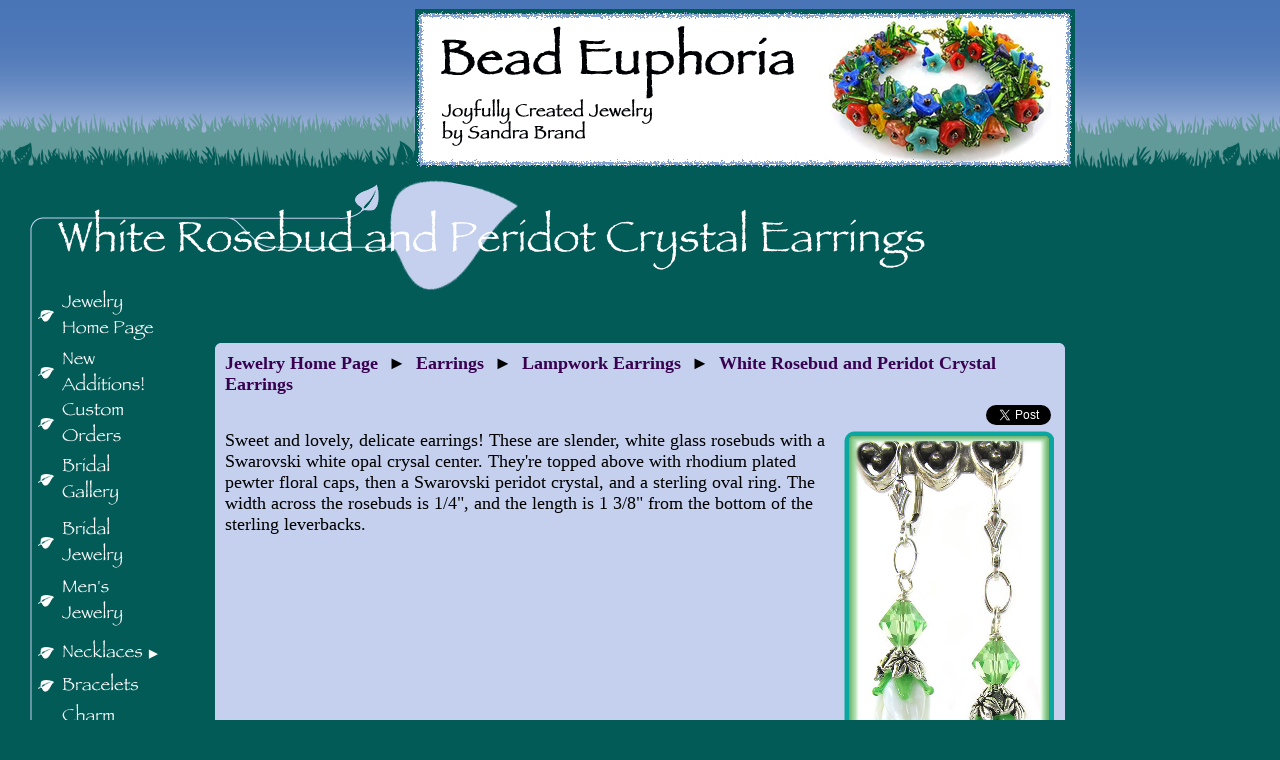

--- FILE ---
content_type: text/html; charset=utf-8
request_url: http://www.beadeuphoria.net/product/E9365
body_size: 6545
content:
<!DOCTYPE html>
<html>
<head>
<title>White Rosebud and Peridot Crystal Earrings</title>
<link rel="home" href="/">
<link rel="index" href="/sitemap">
<link rel="alternate" type="application/rss+xml" title="RSS" href="/index.rss">
<meta property="og:url" content="http://www.beadeuphoria.net/product/E9365">
<meta property="og:title" content="White Rosebud and Peridot Crystal Earrings">
<meta property="og:type" content="product">
<meta property="og:image" content="http://www.beadeuphoria.net/files/558649/uploaded/E9365WhiteRosebudPeridot.jpg">
<style type="text/css">
@import url('/server-css/common.css?cache=2849868597');
@import url('/server-css/layout.css?cache=2002406006');
@import url('/server-css/input.css?cache=2450324499');
@import url('/server-css/product.css?cache=4122649944');
@import url('/server-css/site.css?cache=2761954733');
@import url('/server-css/pageelements.css?cache=2987632861');
@import url('/server-css/preview.css?cache=4285184602');
body, table, select, textarea, input, button { font-size:18px; font-family:Verdana; }
.selected .autoedit .input { color:#000000; }
.link { font-family:Verdana; font-size:18px; }
a:link, a:visited, a:hover, a:active { color:#380250; }
body { font-family:Verdana; font-size:18px; color:#000000; }
.priceparts { color:#0033bb; font-family:Verdana; font-size:18px; }
.button.edge.on { background-color:#1f315e !important; color:#ffffff !important; }
.addtocart td { padding:2px 2px; }
.addtocart .horizontalrule { background-color:#CCC; }
.addtocart .record { width:100%; }
.addtocart .record .fieldlabel { vertical-align:top; }
.addtocart .record .fieldvalue { vertical-align:baseline; }
.addtocart .record .fieldvalue .panel { white-space:normal; }
.addtocart .record .label { font-weight:bold; }
#center .pageproduct .addtocart { border:1px solid #000000; border-radius:5px; -moz-border-radius:5px; -webkit-border-radius:5px; }
.pageproduct { position:relative; }
.pageproduct .headingcontainer { margin-bottom:5px; }
.pageproduct .latch { color:#c4d0ed; }
.pageproduct .priceparts.slash { margin-right:5px; }
.pageproduct .subheading { margin-top:15px; }
.product-border { border-radius:5px; -moz-border-radius:5px; -webkit-border-radius:5px; padding:10px; margin:5px; }
.product-byline { margin-bottom:5px; }
.product-gap { margin-top:15px; }
.product-pricelist td { width:50%; }
.product-specifications td { width:50%; }
.product-tag { position:relative; right:-10px; padding:3px; }
.product-viewer { float:right; margin-left:10px; width:1px; }
#left .product-viewer, #right .product-viewer { float:none; width:100%; margin:0px auto; }
.product-description ul { list-style-type:disc; }
.pageproduct .addtocartbuttons { text-align:right; }
.pageproduct .product-reviewlist > .border { border:1px solid #000000; border-radius:5px; -moz-border-radius:5px; -webkit-border-radius:5px; }
body { background-image:url(/bluegrass/background.img?color=09a79f&text=000000&accent=629999&compliment=c4d0ed&navigation=ffffff&heading=000000&title=ffffff&logo=000000&link=380250&cache=1685834978863); background-position:top left; background-repeat:repeat-x; background-color:#025b57; }
.border { background-color:transparent; border:0px; }
.boundary td { padding:0px; }
.breadcrumbs { padding-top:10px; padding-left:10px; font-weight:bold; }
.centerarea { background-color:#c4d0ed; background-image:url(/bluegrass/centergrass.img?color=09a79f&text=000000&accent=629999&compliment=c4d0ed&navigation=ffffff&heading=000000&title=ffffff&logo=000000&link=380250&cache=1685834978863); background-position:bottom; background-repeat:repeat-x; padding-bottom:30px; }
.centercontainer { vertical-align:top; vertical-align:top; padding-top:70px; }
.compliment { background-color:#c4d0ed; }
.imageborder .top { background-position:bottom left; }
.imageborder .bottom { background-repeat:repeat-x; background-position:top left; }
.imageborder .bottomleft { vertical-align:top; }
.imagebordercontainer { padding:0px 10px; }
.leftcontainer { vertical-align:top; padding-left:4px; }
.logo { margin:6px 0px; }
.logocontainer { vertical-align:middle; padding-left:210px; height:108px; }
.maincontainer { width:100%; background-image:url(/bluegrass/vine.img?color=09a79f&text=000000&accent=629999&compliment=c4d0ed&navigation=ffffff&heading=000000&title=ffffff&logo=000000&link=380250&cache=1685834978863); background-repeat:no-repeat; background-position:30px 180px; }
.margin { padding:0px 10px; }
.navigation .popup { padding:0px; background-color:#c4d0ed; border:1px solid #629999; }
.navigation .popup.level1 { margin-left:2px; }
.navigation.shouldhilite .menuitem .action:hover, .navigation.shouldhilite .menuitem.hilite > .menulabel > .action { background-color:#025b57; }
.outercontainer { position:relative; margin:0px auto; }
.pagetitle { margin-left:25px; }
.rightcontainer { vertical-align:top; padding-top:70px; }
.rule { background-image:url(/bluegrass/ruleleaf.img?color=09a79f&text=000000&accent=629999&compliment=c4d0ed&navigation=ffffff&heading=000000&title=ffffff&logo=000000&link=380250&width=540&cache=1685834978863); background-repeat:no-repeat; margin:10px; height:25px; }
.siteelements { padding:14px 40px; text-align:right; color:#c4d0ed; }
.siteelements .link { color:#c4d0ed; }
.siteimage { position:absolute; top:0px; right:40px; }
.sitenavigation { margin:10px 5px 10px 2px; }
.sitenavigation .item { padding:6px 0px; }
.sitepageimage { position:absolute; top:172px; left:384px; }
.titlecontainer { vertical-align:middle; height:65px; }
.welcomeelement { padding:12px 30px; color:#c4d0ed; margin-left:10px; }
.ie.v7 #left .imageborder .bottomleft img { position:relative; top:-3px; }
.ie.v7 #left .imageborder .bottomright img { position:relative; top:-3px; }
.ie.v7 #right .imageborder .bottomleft img { position:relative; top:-3px; }
.ie.v7 #right .imageborder .bottomright img { position:relative; top:-3px; }
.ie.v7 #center .imageborder .bottom { background-position:bottom left; }
.ie.v7 #center .imageborder .bottomleft { background-image:url(/bluegrass/rectangle.img?color=09a79f&text=000000&accent=629999&compliment=c4d0ed&navigation=ffffff&heading=000000&title=ffffff&logo=000000&link=380250&cache=1685834978863); background-repeat:no-repeat; }
.ie.v7 #center .imageborder .bottomright { background-image:url(/bluegrass/rectangle.img?color=09a79f&text=000000&accent=629999&compliment=c4d0ed&navigation=ffffff&heading=000000&title=ffffff&logo=000000&link=380250&cache=1685834978863); background-repeat:no-repeat; background-position:top right; }
#center { padding-top:10px; }
#left .margin, #right .margin { margin:0px 10px; padding:10px; background-color:#c4d0ed; border-radius:5px; -moz-border-radius:5px; -webkit-border-radius:5px; }
</style>
<link rel="stylesheet" type="text/css" href="/account/css/lightbox.css?cache=1351014736000">
<script type="text/javascript" src="/server/js/prototype.js?cache=1470679646000"></script>
<script type="text/javascript" src="/server/js/effects.js?cache=1470679646000"></script>
<script type="text/javascript" src="/server/js/server.js?cache=1470679646000"></script>
<script type="text/javascript" src="/server/js/bounds.js?cache=1470679646000"></script>
<script type="text/javascript" src="/server/js/tip.js?cache=1517805348000"></script>
<script type="text/javascript" src="/server/js/touch.js?cache=1470679646000"></script>
<script type="text/javascript" src="/account/js/site.js?cache=1470679636000"></script>
<script type="text/javascript" src="/account/js/webservices.js?cache=1351014736000"></script>
<script type="text/javascript" src="/account/js/order.js?cache=1478809070000"></script>
<script type="text/javascript" src="/account/js/customer.js?cache=1351014736000"></script>
<script type="text/javascript" src="/account/js/product.js?cache=1351014736000"></script>
<script type="text/javascript" src="/account/js/stats.js?cache=1351014736000"></script>
<script type="text/javascript" src="/server/js/menu.js?cache=1470679646000"></script>
<script type="text/javascript" src="https://connect.facebook.net/en_US/all.js#xfbml=1?cache=1769850015174"></script>
<script type="text/javascript" src="/account/js/lightbox/scriptaculous.js?load=effects,builder?cache=1769850009007"></script>
<script type="text/javascript" src="/account/js/lightbox/lightbox.js?cache=1351014736000"></script>
<script type="text/javascript" src="/account/js/productprice.js?cache=1517805344000"></script>
<script type="text/javascript" src="/server/js/form.js?cache=1470679646000"></script>
<script type="text/javascript" src="/server/js/table.js?cache=1470679646000"></script>
<script type="text/javascript">
!function(d,s,id){var js,fjs=d.getElementsByTagName(s)[0];if(!d.getElementById(id)){js=d.createElement(s);js.id=id;js.src="//platform.twitter.com/widgets.js";fjs.parentNode.insertBefore(js,fjs);}}(document,"script","twitter-wjs");
Event.observe(document, 'dom:loaded', function()
{
try
{
	new Menu('navigation1', {handle: 'handle1', orientation: 'vertical', trigger:'hover'});
	new Menu('navigation2', {handle: 'handle2', orientation: 'vertical', trigger:'hover'});
	new Menu('navigation3', {handle: 'handle3', orientation: 'vertical', trigger:'hover'});
	new Menu('navigation4', {handle: 'handle4', orientation: 'vertical', trigger:'hover'});
	new Menu('navigation5', {handle: 'handle5', orientation: 'vertical', trigger:'hover'});
	new Menu('navigation6', {handle: 'handle6', orientation: 'vertical', trigger:'hover'});
	new Menu('navigation7', {handle: 'handle7', orientation: 'vertical', trigger:'hover'});
	new Menu('navigation8', {handle: 'handle8', orientation: 'vertical', trigger:'hover'});
	new Menu('navigation9', {handle: 'handle9', orientation: 'vertical', trigger:'hover'});
	new Menu('navigation10', {handle: 'handle10', orientation: 'vertical', trigger:'hover'});
	new Menu('navigation11', {handle: 'handle11', orientation: 'vertical', trigger:'hover'});
	new Menu('navigation12', {handle: 'handle12', orientation: 'vertical', trigger:'hover'});
	new Menu('navigation13', {handle: 'handle13', orientation: 'vertical', trigger:'hover'});
	new Menu('navigation14', {handle: 'handle14', orientation: 'vertical', trigger:'hover'});
	new Menu('navigation15', {handle: 'handle15', orientation: 'vertical', trigger:'hover'});
	new Menu('navigation16', {handle: 'handle16', orientation: 'vertical', trigger:'hover'});
	new Menu('navigation17', {handle: 'handle17', orientation: 'vertical', trigger:'hover'});
	new Menu('navigation18', {handle: 'handle18', orientation: 'vertical', trigger:'hover'});
	new Menu('navigation19', {handle: 'handle19', orientation: 'vertical', trigger:'hover'});
	new Menu('navigation20', {handle: 'handle20', orientation: 'vertical', trigger:'hover'});
	new Menu('navigation21', {handle: 'handle21', orientation: 'vertical', trigger:'hover'});
	new Menu('navigation22', {handle: 'handle22', orientation: 'vertical', trigger:'hover'});
	new Menu('navigation23', {handle: 'handle23', orientation: 'vertical', trigger:'hover'});
	new Menu('navigation24', {handle: 'handle24', orientation: 'vertical', trigger:'hover'});
	new Menu('navigation25', {handle: 'handle25', orientation: 'vertical', trigger:'hover'});
	new Menu('navigation26', {handle: 'handle26', orientation: 'vertical', trigger:'hover'});
	new Menu('navigation27', {handle: 'handle27', orientation: 'vertical', trigger:'hover'});
	new Menu('navigation28', {handle: 'handle28', orientation: 'vertical', trigger:'hover'});
	new Record('record_1', {});
	document.fire('behavior:change');
	fixWebkit();
}
catch(e)
{
	try
	{
		if(console) console.log(e);
	}
	catch(ee)
	{
	;
	}
}
});
</script>

</head>
<body class="html w3c chrome webkit mac">
<div style="position:absolute; z-index:10; display:none">
<script>recordStats(558649);</script>
</div>


<div id="fb-root"></div>
<div class="outercontainer">
			<table class="maincontainer" >
		<tr>
			<td style="width:30px;"></td>
			<td style="width:180px;"></td>
			<td ></td>
			<td style="width:180px;"></td>
			<td style="width:30px;"></td>
		</tr>
		<tr>
			<td colspan="5" class="logocontainer"><div class="logo">
<div style="text-align: center;"><img alt="" src="/files/558649/uploaded/Bead Euphoria Banner 4.jpg" style="width: 660px; height: 160px;"></div>
</div>
</td>
		</tr>
		<tr>
			<td colspan="2"></td>
			<td colspan="3"><div class="siteelements" id="siteelements">
</div>
</td>
		</tr>
		<tr>
			<td></td>
			<td colspan="3" class="titlecontainer"><img class="pagetitle" alt="White Rosebud and Peridot Crystal Earrings" id="pagetitle" src="/bluegrass/pagetitle.img?color=09a79f&amp;text=000000&amp;accent=629999&amp;compliment=c4d0ed&amp;navigation=ffffff&amp;heading=000000&amp;title=ffffff&amp;logo=000000&amp;link=380250&amp;title.text=White+Rosebud+and+Peridot+Crystal+Earrings&amp;font=Papyrus&amp;fontsize=44&amp;fontcolor=ffffff&amp;cache=1685834978863"></td>
			<td></td>
		</tr>
		<tr>
			<td></td>
			<td class="leftcontainer"><table class="sitenavigation navigation" id="navigation">
<tr>
<td class="item first parent" style="z-index:2850;">
<a class="link" href="/" id="handle1"><img class="dynamicimage" alt="Jewelry Home Page" src="/bluegrass/tabitem.img?color=09a79f&amp;text=000000&amp;accent=629999&amp;compliment=c4d0ed&amp;navigation=ffffff&amp;heading=000000&amp;title=ffffff&amp;logo=000000&amp;link=380250&amp;label.text=Jewelry+Home+Page&amp;context.state=ndd&amp;font=Papyrus&amp;fontsize=18&amp;cache=1685834978863"></a><div id="navigation1">
</div>
</td>
</tr>
<tr>
<td class="item parent" style="z-index:2750;">
<a class="link" href="/page/208654" id="handle2"><img class="dynamicimage" alt="New Additions!" src="/bluegrass/tabitem.img?color=09a79f&amp;text=000000&amp;accent=629999&amp;compliment=c4d0ed&amp;navigation=ffffff&amp;heading=000000&amp;title=ffffff&amp;logo=000000&amp;link=380250&amp;label.text=New+Additions%21&amp;context.state=ddd&amp;font=Papyrus&amp;fontsize=18&amp;cache=1685834978863"></a><div id="navigation2">
</div>
</td>
</tr>
<tr>
<td class="item parent" style="z-index:2650;">
<a class="link" href="/page/677517" id="handle3"><img class="dynamicimage" alt="Custom Orders" src="/bluegrass/tabitem.img?color=09a79f&amp;text=000000&amp;accent=629999&amp;compliment=c4d0ed&amp;navigation=ffffff&amp;heading=000000&amp;title=ffffff&amp;logo=000000&amp;link=380250&amp;label.text=Custom+Orders&amp;context.state=ddd&amp;font=Papyrus&amp;fontsize=18&amp;cache=1685834978863"></a><div id="navigation3">
</div>
</td>
</tr>
<tr>
<td class="item parent" style="z-index:2550;">
<a class="link" href="/page/496004" id="handle4"><img class="dynamicimage" alt="Bridal Gallery" src="/bluegrass/tabitem.img?color=09a79f&amp;text=000000&amp;accent=629999&amp;compliment=c4d0ed&amp;navigation=ffffff&amp;heading=000000&amp;title=ffffff&amp;logo=000000&amp;link=380250&amp;label.text=Bridal+Gallery&amp;context.state=ddd&amp;font=Papyrus&amp;fontsize=18&amp;cache=1685834978863"></a><div id="navigation4">
</div>
</td>
</tr>
<tr>
<td class="item parent" style="z-index:2450;">
<a class="link" href="/page/166880" id="handle5"><img class="dynamicimage" alt="Bridal Jewelry" src="/bluegrass/tabitem.img?color=09a79f&amp;text=000000&amp;accent=629999&amp;compliment=c4d0ed&amp;navigation=ffffff&amp;heading=000000&amp;title=ffffff&amp;logo=000000&amp;link=380250&amp;label.text=Bridal+Jewelry&amp;context.state=ddd&amp;font=Papyrus&amp;fontsize=18&amp;cache=1685834978863"></a><div id="navigation5">
</div>
</td>
</tr>
<tr>
<td class="item parent" style="z-index:2350;">
<a class="link" href="/page/187408" id="handle6"><img class="dynamicimage" alt="Men&apos;s  Jewelry" src="/bluegrass/tabitem.img?color=09a79f&amp;text=000000&amp;accent=629999&amp;compliment=c4d0ed&amp;navigation=ffffff&amp;heading=000000&amp;title=ffffff&amp;logo=000000&amp;link=380250&amp;label.text=Men%27s++Jewelry&amp;context.state=ddd&amp;font=Papyrus&amp;fontsize=18&amp;cache=1685834978863"></a><div id="navigation6">
</div>
</td>
</tr>
<tr>
<td class="item parent" style="z-index:2250;">
<a class="link" href="/page/45031" id="handle7"><img class="dynamicimage" alt="Necklaces" src="/bluegrass/tabitem.img?color=09a79f&amp;text=000000&amp;accent=629999&amp;compliment=c4d0ed&amp;navigation=ffffff&amp;heading=000000&amp;title=ffffff&amp;logo=000000&amp;link=380250&amp;label.text=Necklaces&amp;children.state=children&amp;context.state=ddd&amp;font=Papyrus&amp;fontsize=18&amp;cache=1685834978863"></a><div id="navigation7">
<div class="navigation popup menu shouldhilite" style="display:none">
<div class="menuitem">
<div class='menulabel'><a class="action" href="/page/909227">
Crystal</a></div>
</div>
<div class="menuitem">
<div class='menulabel'><a class="action" href="/page/880024">
Pearl</a></div>
</div>
<div class="menuitem">
<div class='menulabel'><a class="action" href="/page/878951">
Lampwork</a></div>
</div>
<div class="menuitem">
<div class='menulabel'><a class="action" href="/page/803837">
Stone & Naturals</a></div>
</div>
<div class="menuitem">
<div class='menulabel'><a class="action" href="/page/169349">
Florals</a></div>
</div>
<div class="menuitem">
<div class='menulabel'><a class="action" href="/page/169344">
Pastels</a></div>
</div>
<div class="menuitem">
<div class='menulabel'><a class="action" href="/page/173684">
Cool Colors</a></div>
</div>
<div class="menuitem">
<div class='menulabel'><a class="action" href="/page/169345">
Warm Colors</a></div>
</div>
<div class="menuitem">
<div class='menulabel'><a class="action" href="/page/175887">
Neutrals</a></div>
</div>
<div class="menuitem">
<div class='menulabel'><a class="action" href="/page/169348">
Brights</a></div>
</div>
<div class="menuitem">
<div class='menulabel'><a class="action" href="/page/493477592">
Pendants</a></div>
</div>
<div class="menuitem">
<div class='menulabel'><a class="action" href="/page/493477594">
Pendant Necklaces</a></div>
</div>
<div class="menuitem">
<div class='menulabel'><a class="action" href="/page/174950">
Chokers</a></div>
</div>
<div class="menuitem">
<div class='menulabel'><a class="action" href="/page/175985">
Long 18"+</a></div>
</div>
<div class="menuitem">
<div class='menulabel'><a class="action" href="/page/3743076">
Chunky</a></div>
</div>
<div class="menuitem">
<div class='menulabel'><a class="action" href="/page/746509">
Sale Necklaces</a></div>
</div>
</div>
</div>
</td>
</tr>
<tr>
<td class="item parent" style="z-index:2150;">
<a class="link" href="/page/165628" id="handle8"><img class="dynamicimage" alt="Bracelets" src="/bluegrass/tabitem.img?color=09a79f&amp;text=000000&amp;accent=629999&amp;compliment=c4d0ed&amp;navigation=ffffff&amp;heading=000000&amp;title=ffffff&amp;logo=000000&amp;link=380250&amp;label.text=Bracelets&amp;context.state=ddd&amp;font=Papyrus&amp;fontsize=18&amp;cache=1685834978863"></a><div id="navigation8">
</div>
</td>
</tr>
<tr>
<td class="item parent" style="z-index:2050;">
<a class="link" href="/page/451639" id="handle9"><img class="dynamicimage" alt="Charm Bracelets" src="/bluegrass/tabitem.img?color=09a79f&amp;text=000000&amp;accent=629999&amp;compliment=c4d0ed&amp;navigation=ffffff&amp;heading=000000&amp;title=ffffff&amp;logo=000000&amp;link=380250&amp;label.text=Charm+Bracelets&amp;context.state=ddd&amp;font=Papyrus&amp;fontsize=18&amp;cache=1685834978863"></a><div id="navigation9">
</div>
</td>
</tr>
<tr>
<td class="item parent" style="z-index:1950;">
<a class="link" href="/page/4104876" id="handle10"><img class="dynamicimage" alt="Watches" src="/bluegrass/tabitem.img?color=09a79f&amp;text=000000&amp;accent=629999&amp;compliment=c4d0ed&amp;navigation=ffffff&amp;heading=000000&amp;title=ffffff&amp;logo=000000&amp;link=380250&amp;label.text=Watches&amp;context.state=ddd&amp;font=Papyrus&amp;fontsize=18&amp;cache=1685834978863"></a><div id="navigation10">
</div>
</td>
</tr>
<tr>
<td class="item parent" style="z-index:1850;">
<a class="link" href="/page/165633" id="handle11"><img class="dynamicimage" alt="Earrings" src="/bluegrass/tabitem.img?color=09a79f&amp;text=000000&amp;accent=629999&amp;compliment=c4d0ed&amp;navigation=ffffff&amp;heading=000000&amp;title=ffffff&amp;logo=000000&amp;link=380250&amp;label.text=Earrings&amp;children.state=children&amp;context.state=ddd&amp;font=Papyrus&amp;fontsize=18&amp;cache=1685834978863"></a><div id="navigation11">
<div class="navigation popup menu shouldhilite" style="display:none">
<div class="menuitem">
<div class='menulabel'><a class="action" href="/page/3710276">
Hoop Earrings</a></div>
</div>
<div class="menuitem">
<div class='menulabel'><a class="action" href="/page/3753276">
Crystal Earrings</a></div>
</div>
<div class="menuitem">
<div class='menulabel'><a class="action" href="/page/595435">
Chandelier Earrings</a></div>
</div>
<div class="menuitem">
<div class='menulabel'><a class="action" href="/page/3767476">
Lampwork Earrings</a></div>
</div>
<div class="menuitem">
<div class='menulabel'><a class="action" href="/page/4600680">
Stone, Pearl & Naturals Earrings</a></div>
</div>
</div>
</div>
</td>
</tr>
<tr>
<td class="item parent" style="z-index:1750;">
<a class="link" href="/page/225780" id="handle12"><img class="dynamicimage" alt="Birthstone Jewelry" src="/bluegrass/tabitem.img?color=09a79f&amp;text=000000&amp;accent=629999&amp;compliment=c4d0ed&amp;navigation=ffffff&amp;heading=000000&amp;title=ffffff&amp;logo=000000&amp;link=380250&amp;label.text=Birthstone+Jewelry&amp;context.state=ddd&amp;font=Papyrus&amp;fontsize=18&amp;cache=1685834978863"></a><div id="navigation12">
</div>
</td>
</tr>
<tr>
<td class="item parent" style="z-index:1650;">
<a class="link" href="/page/225771" id="handle13"><img class="dynamicimage" alt="Rosaries, Holidays" src="/bluegrass/tabitem.img?color=09a79f&amp;text=000000&amp;accent=629999&amp;compliment=c4d0ed&amp;navigation=ffffff&amp;heading=000000&amp;title=ffffff&amp;logo=000000&amp;link=380250&amp;label.text=Rosaries%2C+Holidays&amp;context.state=ddd&amp;font=Papyrus&amp;fontsize=18&amp;cache=1685834978863"></a><div id="navigation13">
</div>
</td>
</tr>
<tr>
<td class="item parent" style="z-index:1550;">
<a class="link" href="/page/323623" id="handle14"><img class="dynamicimage" alt="Girls Jewelry" src="/bluegrass/tabitem.img?color=09a79f&amp;text=000000&amp;accent=629999&amp;compliment=c4d0ed&amp;navigation=ffffff&amp;heading=000000&amp;title=ffffff&amp;logo=000000&amp;link=380250&amp;label.text=Girls+Jewelry&amp;context.state=ddd&amp;font=Papyrus&amp;fontsize=18&amp;cache=1685834978863"></a><div id="navigation14">
</div>
</td>
</tr>
<tr>
<td class="item parent" style="z-index:1450;">
<a class="link" href="/page/193460" id="handle15"><img class="dynamicimage" alt="Eyeglass Holders" src="/bluegrass/tabitem.img?color=09a79f&amp;text=000000&amp;accent=629999&amp;compliment=c4d0ed&amp;navigation=ffffff&amp;heading=000000&amp;title=ffffff&amp;logo=000000&amp;link=380250&amp;label.text=Eyeglass+Holders&amp;context.state=ddd&amp;font=Papyrus&amp;fontsize=18&amp;cache=1685834978863"></a><div id="navigation15">
</div>
</td>
</tr>
<tr>
<td class="item parent" style="z-index:1350;">
<a class="link" href="/page/166787" id="handle16"><img class="dynamicimage" alt="Anklets" src="/bluegrass/tabitem.img?color=09a79f&amp;text=000000&amp;accent=629999&amp;compliment=c4d0ed&amp;navigation=ffffff&amp;heading=000000&amp;title=ffffff&amp;logo=000000&amp;link=380250&amp;label.text=Anklets&amp;context.state=ddd&amp;font=Papyrus&amp;fontsize=18&amp;cache=1685834978863"></a><div id="navigation16">
</div>
</td>
</tr>
<tr>
<td class="item parent" style="z-index:1250;">
<a class="link" href="/page/428839" id="handle17"><img class="dynamicimage" alt="SALE Jewelry!" src="/bluegrass/tabitem.img?color=09a79f&amp;text=000000&amp;accent=629999&amp;compliment=c4d0ed&amp;navigation=ffffff&amp;heading=000000&amp;title=ffffff&amp;logo=000000&amp;link=380250&amp;label.text=SALE+Jewelry%21&amp;context.state=ddd&amp;font=Papyrus&amp;fontsize=18&amp;cache=1685834978863"></a><div id="navigation17">
</div>
</td>
</tr>
<tr>
<td class="item parent" style="z-index:1150;">
<a class="link" href="/page/590123" id="handle18"><img class="dynamicimage" alt="Gift Certificates" src="/bluegrass/tabitem.img?color=09a79f&amp;text=000000&amp;accent=629999&amp;compliment=c4d0ed&amp;navigation=ffffff&amp;heading=000000&amp;title=ffffff&amp;logo=000000&amp;link=380250&amp;label.text=Gift+Certificates&amp;context.state=ddd&amp;font=Papyrus&amp;fontsize=18&amp;cache=1685834978863"></a><div id="navigation18">
</div>
</td>
</tr>
<tr>
<td class="item parent" style="z-index:1050;">
<a class="link" href="/page/345298" id="handle19"><img class="dynamicimage" alt="Testimonials" src="/bluegrass/tabitem.img?color=09a79f&amp;text=000000&amp;accent=629999&amp;compliment=c4d0ed&amp;navigation=ffffff&amp;heading=000000&amp;title=ffffff&amp;logo=000000&amp;link=380250&amp;label.text=Testimonials&amp;context.state=ddd&amp;font=Papyrus&amp;fontsize=18&amp;cache=1685834978863"></a><div id="navigation19">
</div>
</td>
</tr>
<tr>
<td class="item parent" style="z-index:950;">
<a class="link" href="/page/2420237" id="handle20"><img class="dynamicimage" alt="Customer Stories" src="/bluegrass/tabitem.img?color=09a79f&amp;text=000000&amp;accent=629999&amp;compliment=c4d0ed&amp;navigation=ffffff&amp;heading=000000&amp;title=ffffff&amp;logo=000000&amp;link=380250&amp;label.text=Customer+Stories&amp;context.state=ddd&amp;font=Papyrus&amp;fontsize=18&amp;cache=1685834978863"></a><div id="navigation20">
</div>
</td>
</tr>
<tr>
<td class="item parent" style="z-index:850;">
<a class="link" href="/page/4535479" id="handle21"><img class="dynamicimage" alt="Angie&apos;s Jewelry" src="/bluegrass/tabitem.img?color=09a79f&amp;text=000000&amp;accent=629999&amp;compliment=c4d0ed&amp;navigation=ffffff&amp;heading=000000&amp;title=ffffff&amp;logo=000000&amp;link=380250&amp;label.text=Angie%27s+Jewelry&amp;context.state=ddd&amp;font=Papyrus&amp;fontsize=18&amp;cache=1685834978863"></a><div id="navigation21">
</div>
</td>
</tr>
<tr>
<td class="item parent" style="z-index:750;">
<a class="link" href="/page/45030" id="handle22"><img class="dynamicimage" alt="About Me" src="/bluegrass/tabitem.img?color=09a79f&amp;text=000000&amp;accent=629999&amp;compliment=c4d0ed&amp;navigation=ffffff&amp;heading=000000&amp;title=ffffff&amp;logo=000000&amp;link=380250&amp;label.text=About+Me&amp;context.state=ddd&amp;font=Papyrus&amp;fontsize=18&amp;cache=1685834978863"></a><div id="navigation22">
</div>
</td>
</tr>
<tr>
<td class="item parent" style="z-index:650;">
<a class="link" href="/page/453451" id="handle23"><img class="dynamicimage" alt="About Glass Beads" src="/bluegrass/tabitem.img?color=09a79f&amp;text=000000&amp;accent=629999&amp;compliment=c4d0ed&amp;navigation=ffffff&amp;heading=000000&amp;title=ffffff&amp;logo=000000&amp;link=380250&amp;label.text=About+Glass+Beads&amp;context.state=ddd&amp;font=Papyrus&amp;fontsize=18&amp;cache=1685834978863"></a><div id="navigation23">
</div>
</td>
</tr>
<tr>
<td class="item parent" style="z-index:550;">
<a class="link" href="/page/341450" id="handle24"><img class="dynamicimage" alt="About Silver &amp; Gold" src="/bluegrass/tabitem.img?color=09a79f&amp;text=000000&amp;accent=629999&amp;compliment=c4d0ed&amp;navigation=ffffff&amp;heading=000000&amp;title=ffffff&amp;logo=000000&amp;link=380250&amp;label.text=About+Silver+%26+Gold&amp;context.state=ddd&amp;font=Papyrus&amp;fontsize=18&amp;cache=1685834978863"></a><div id="navigation24">
</div>
</td>
</tr>
<tr>
<td class="item parent" style="z-index:450;">
<a class="link" href="/page/457503" id="handle25"><img class="dynamicimage" alt="Jewelry Boxes" src="/bluegrass/tabitem.img?color=09a79f&amp;text=000000&amp;accent=629999&amp;compliment=c4d0ed&amp;navigation=ffffff&amp;heading=000000&amp;title=ffffff&amp;logo=000000&amp;link=380250&amp;label.text=Jewelry+Boxes&amp;context.state=ddd&amp;font=Papyrus&amp;fontsize=18&amp;cache=1685834978863"></a><div id="navigation25">
</div>
</td>
</tr>
<tr>
<td class="item parent" style="z-index:350;">
<a class="link" href="/page/181653" id="handle26"><img class="dynamicimage" alt="FAQ" src="/bluegrass/tabitem.img?color=09a79f&amp;text=000000&amp;accent=629999&amp;compliment=c4d0ed&amp;navigation=ffffff&amp;heading=000000&amp;title=ffffff&amp;logo=000000&amp;link=380250&amp;label.text=FAQ&amp;context.state=ddd&amp;font=Papyrus&amp;fontsize=18&amp;cache=1685834978863"></a><div id="navigation26">
</div>
</td>
</tr>
<tr>
<td class="item parent" style="z-index:250;">
<a class="link" href="/page/183160" id="handle27"><img class="dynamicimage" alt="Links" src="/bluegrass/tabitem.img?color=09a79f&amp;text=000000&amp;accent=629999&amp;compliment=c4d0ed&amp;navigation=ffffff&amp;heading=000000&amp;title=ffffff&amp;logo=000000&amp;link=380250&amp;label.text=Links&amp;children.state=children&amp;context.state=ddd&amp;font=Papyrus&amp;fontsize=18&amp;cache=1685834978863"></a><div id="navigation27">
<div class="navigation popup menu shouldhilite" style="display:none">
<div class="menuitem">
<div class='menulabel'><a class="action" href="/page/582496">
Beading Supplies Links</a></div>
</div>
<div class="menuitem">
<div class='menulabel'><a class="action" href="/page/580975">
Bridal and Wedding Supply Links</a></div>
</div>
<div class="menuitem">
<div class='menulabel'><a class="action" href="/page/580647">
Beauty, Fashion, Gifts, Flowers, Art, Decor, & Services</a></div>
</div>
</div>
</div>
</td>
</tr>
<tr>
<td class="item last parent" style="z-index:150;">
<a class="link" href="/cart" id="handle28"><img class="dynamicimage" alt="Shopping Cart" src="/bluegrass/tabitem.img?color=09a79f&amp;text=000000&amp;accent=629999&amp;compliment=c4d0ed&amp;navigation=ffffff&amp;heading=000000&amp;title=ffffff&amp;logo=000000&amp;link=380250&amp;label.text=Shopping+Cart&amp;context.state=ddn&amp;font=Papyrus&amp;fontsize=18&amp;cache=1685834978863"></a><div id="navigation28">
</div>
</td>
</tr>
</table>
<div class="areapanel" id="left"></div>
</td>
			<td class="centercontainer">
				<img style="float:left;" src="/bluegrass/corner.img?color=09a79f&text=000000&accent=629999&compliment=c4d0ed&navigation=ffffff&heading=000000&title=ffffff&logo=000000&link=380250&state=left&cache=1685834978863" />
				<img style="float:right;" src="/bluegrass/corner.img?color=09a79f&text=000000&accent=629999&compliment=c4d0ed&navigation=ffffff&heading=000000&title=ffffff&logo=000000&link=380250&state=right&cache=1685834978863" />
				<div class="centerarea">
					<div class="breadcrumbs" id="breadcrumbs">
<a class="link" href="/">Jewelry Home Page</a><span class="delimiter">&nbsp;&nbsp;<span style="font-family:Arial">&#9658;</span>&nbsp;&nbsp;</span><a class="link" href="/category/41398356">Earrings</a><span class="delimiter">&nbsp;&nbsp;<span style="font-family:Arial">&#9658;</span>&nbsp;&nbsp;</span><a class="link" href="/category/41398050">Lampwork Earrings</a><span class="delimiter">&nbsp;&nbsp;<span style="font-family:Arial">&#9658;</span>&nbsp;&nbsp;</span><a class="link" href="#">White Rosebud and Peridot Crystal Earrings</a></div>
					<div class="areapanel" id="center"><div class="space margin"><div  class="space pageproduct" id="pageelement_pageproduct_0">
<div class="productsocialmedia right panel"><a href="https://twitter.com/share" class="twitter twitter-share-button twittersmall" data-url="http://www.beadeuphoria.net/product/E9365" data-text="White Rosebud and Peridot Crystal Earrings" data-count="none"></a><div class="facebook fb-like fbsmall" data-send="false" data-href="http://www.beadeuphoria.net/product/E9365" data-width="90" data-colorscheme="light" data-layout="button" style="font-size:1px;"></div></div>
<table class="product-viewer">
<tr valign="top">
<tr>
<td style="text-align:center;">
<a class="lightbox" href="/files/558649/uploaded/E9365WhiteRosebudPeridot.jpg" rel="lightbox[74355801]" title="White Rosebud and Peridot Crystal Earrings" id="product_74355801_view"><img class="image dynamicimage" id="product_74355801_lightbox" alt="White Rosebud and Peridot Crystal Earrings" title="White Rosebud and Peridot Crystal Earrings" src="/bluegrass/image.img?color=09a79f&amp;text=000000&amp;accent=629999&amp;compliment=c4d0ed&amp;navigation=ffffff&amp;heading=000000&amp;title=ffffff&amp;logo=000000&amp;link=380250&amp;picture.image.url=%2Ffiles%2F558649%2Fuploaded%2FE9365WhiteRosebudPeridot.jpg&amp;picture.width.max=200&amp;picture.image.mask.apply=false&amp;stage.width.max=500&amp;cache=1685834978863"></a></td>
</tr>
</tr>
<tr>
<td style="text-align:center;">
<span class="text" style="padding-top:2px; font-size:9px;">Click to enlarge image(s)</span>
</td>
</tr>
</table>
<span class="product-description product-gap text">Sweet and lovely, delicate earrings!  These are slender, white glass rosebuds with a Swarovski white opal crysal center.  They're topped above with rhodium plated pewter floral caps, then a Swarovski peridot crystal, and a sterling oval ring.  The width across the rosebuds is 1/4", and the length is 1 3/8" from the bottom of the sterling leverbacks.</span>
<div style="clear:both"></div>
				<form class="product-border product-gap addtocart" method="post" action="">
<div class="panel"><table class="record" id="record_1" style="visibility:hidden; position:absolute;">
<tr>
<td class="fields">
<div class="field">
<table>
<tr>
<td class="fieldlabel left" style="width:100%;">
SKU</td>
<td class="left fieldvalue full" style="white-space:nowrap;">
E9365</td>
</tr>
</table>
</div>
<div class="field">
<table>
<tr>
<td class="fieldlabel left" style="width:100%;">
</td>
<td class="left fieldvalue full" style="white-space:nowrap;">
</td>
</tr>
</table>
</div>
<div class="field">
<table>
<tr>
<td class="fieldlabel left" style="width:100%;">
Price</td>
<td class="left fieldvalue full" style="white-space:nowrap;">
<span class="priceparts"><span class="currency">$</span><span class="whole">24</span><span class="decimal-separator">.</span><span class="decimal">00</span></span></td>
</tr>
</table>
</div>
<div class="field">
<table>
<tr>
<td class="fieldlabel left" style="width:100%;">
Qty</td>
<td class="left fieldvalue full" style="white-space:nowrap;">
<span class="textfieldborder" style="width:28px;"><span class="bounds"><input class="input quantity_field textfield" name="quantity_74355801" id="quantity_74355801" value="1" type="text"></span><br></span>
</td>
</tr>
</table>
</div>
</td>
</tr>
</table>
<div class="addtocartbuttons panel" style="margin-top:5px;"><button class="input button left right edge standard" name="addToCart_74355801" id="addToCart_74355801" value="Add to Cart" type="submit"><div class="content">Add to Cart</div></button></div>
</div>
</form>
</div>
</div>
</div>
					<div class="rule"></div>
					<div class="areapanel" id="bottom"><div class="space margin"><div class="space pagebackground" id="pageelement_pagebackground_0">
<div class="space margin"><div class="pagetext" id="pageelement_615591104">
<div class="panel"><div style="text-align: center;"><strong><span style="font-size:14px;"><span style="font-family:verdana,geneva,sans-serif;">Copyright &copy; 2003 - 2017 &nbsp; Bead Euphoria &nbsp; All Rights Reserved</span></span></strong><br>
<br>
</div>
</div>
</div>
<div  class="space pagecode" id="pageelement_617839082" ><center><script type="text/javascript" src="https://sealserver.trustwave.com/seal.js?style=invert&code=11703726fd884205adfb785be29d98a6"></script></center>
</div></div>
</div>
</div>
</div>
				<div>
			</td>
			<td class="rightcontainer"><div class="areapanel" id="right"></div>
</td>
			<td></td>
		</tr>
	</table>
</div></body>
</html>


--- FILE ---
content_type: text/javascript
request_url: https://sealserver.trustwave.com/seal.js?style=invert&code=11703726fd884205adfb785be29d98a6
body_size: 451
content:
<!--
document.write("<img id=\"vikingcloudSealImage\" src=\"https://sealserver.trustwave.com/seal_image.php?customerId=11703726fd884205adfb785be29d98a6&size=105x54&style=invert\" border=\"0\" style=\"cursor:pointer;\" onclick=\"javascript:window.open('https://sealserver.trustwave.com/cert.php?customerId=11703726fd884205adfb785be29d98a6&size=105x54&style=invert', 'c_TW', 'location=no, toolbar=no, resizable=yes, scrollbars=yes, directories=no, status=no, width=615, height=720'); return false;\" oncontextmenu=\"javascript:alert('Copying Prohibited by Law - Trusted Commerce is a Service Mark of Viking Cloud, Inc.'); return false;\" alt=\"This site is protected by VikingCloud's Trusted Commerce program\" title=\"This site is protected by VikingCloud's Trusted Commerce program\" />");
// -->